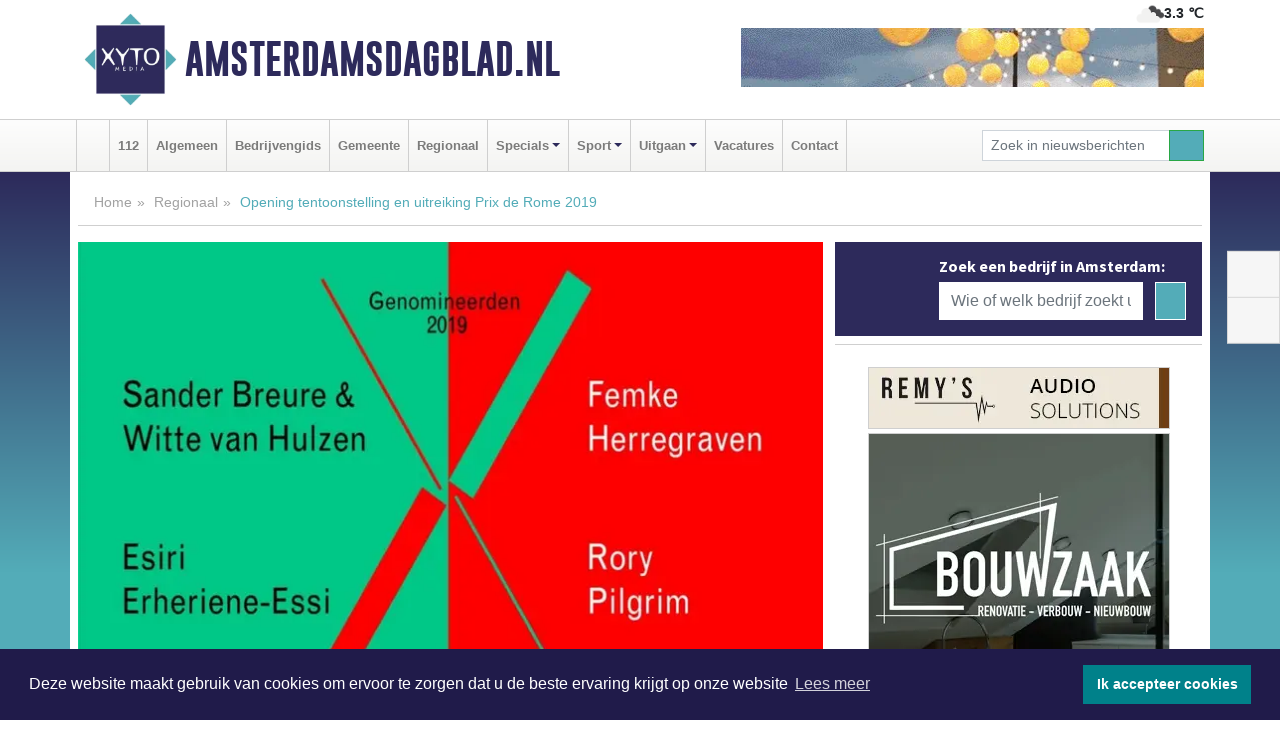

--- FILE ---
content_type: text/html; charset=UTF-8
request_url: https://www.amsterdamsdagblad.nl/regio/opening-tentoonstelling-en-uitreiking-prix-de-rome-2019
body_size: 10422
content:
<!DOCTYPE html><html
lang="nl"><head><meta
charset="utf-8"><meta
http-equiv="Content-Type" content="text/html; charset=UTF-8"><meta
name="description" content="Opening tentoonstelling en uitreiking Prix de Rome 2019. Lees dit nieuwsbericht op Amsterdamsdagblad.nl"><meta
name="author" content="Amsterdamsdagblad.nl"><link
rel="schema.DC" href="http://purl.org/dc/elements/1.1/"><link
rel="schema.DCTERMS" href="http://purl.org/dc/terms/"><link
rel="preload" as="font" type="font/woff" href="https://www.amsterdamsdagblad.nl/fonts/fontawesome/fa-brands-400.woff" crossorigin="anonymous"><link
rel="preload" as="font" type="font/woff2" href="https://www.amsterdamsdagblad.nl/fonts/fontawesome/fa-brands-400.woff2" crossorigin="anonymous"><link
rel="preload" as="font" type="font/woff" href="https://www.amsterdamsdagblad.nl/fonts/fontawesome/fa-regular-400.woff" crossorigin="anonymous"><link
rel="preload" as="font" type="font/woff2" href="https://www.amsterdamsdagblad.nl/fonts/fontawesome/fa-regular-400.woff2" crossorigin="anonymous"><link
rel="preload" as="font" type="font/woff" href="https://www.amsterdamsdagblad.nl/fonts/fontawesome/fa-solid-900.woff" crossorigin="anonymous"><link
rel="preload" as="font" type="font/woff2" href="https://www.amsterdamsdagblad.nl/fonts/fontawesome/fa-solid-900.woff2" crossorigin="anonymous"><link
rel="preload" as="font" type="font/woff2" href="https://www.amsterdamsdagblad.nl/fonts/sourcesanspro-regular-v21-latin.woff2" crossorigin="anonymous"><link
rel="preload" as="font" type="font/woff2" href="https://www.amsterdamsdagblad.nl/fonts/sourcesanspro-bold-v21-latin.woff2" crossorigin="anonymous"><link
rel="preload" as="font" type="font/woff2" href="https://www.amsterdamsdagblad.nl/fonts/gobold_bold-webfont.woff2" crossorigin="anonymous"><link
rel="shortcut icon" type="image/ico" href="https://www.amsterdamsdagblad.nl/favicon.ico?"><link
rel="icon" type="image/png" href="https://www.amsterdamsdagblad.nl/images/icons/favicon-16x16.png" sizes="16x16"><link
rel="icon" type="image/png" href="https://www.amsterdamsdagblad.nl/images/icons/favicon-32x32.png" sizes="32x32"><link
rel="icon" type="image/png" href="https://www.amsterdamsdagblad.nl/images/icons/favicon-96x96.png" sizes="96x96"><link
rel="manifest" href="https://www.amsterdamsdagblad.nl/manifest.json"><link
rel="icon" type="image/png" href="https://www.amsterdamsdagblad.nl/images/icons/android-icon-192x192.png" sizes="192x192"><link
rel="apple-touch-icon" href="https://www.amsterdamsdagblad.nl/images/icons/apple-icon-57x57.png" sizes="57x57"><link
rel="apple-touch-icon" href="https://www.amsterdamsdagblad.nl/images/icons/apple-icon-60x60.png" sizes="60x60"><link
rel="apple-touch-icon" href="https://www.amsterdamsdagblad.nl/images/icons/apple-icon-72x72.png" sizes="72x72"><link
rel="apple-touch-icon" href="https://www.amsterdamsdagblad.nl/images/icons/apple-icon-76x76.png" sizes="76x76"><link
rel="apple-touch-icon" href="https://www.amsterdamsdagblad.nl/images/icons/apple-icon-114x114.png" sizes="114x114"><link
rel="apple-touch-icon" href="https://www.amsterdamsdagblad.nl/images/icons/apple-icon-120x120.png" sizes="120x120"><link
rel="apple-touch-icon" href="https://www.amsterdamsdagblad.nl/images/icons/apple-icon-144x144.png" sizes="144x144"><link
rel="apple-touch-icon" href="https://www.amsterdamsdagblad.nl/images/icons/apple-icon-152x152.png" sizes="152x152"><link
rel="apple-touch-icon" href="https://www.amsterdamsdagblad.nl/images/icons/apple-icon-180x180.png" sizes="180x180"><link
rel="canonical" href="https://www.amsterdamsdagblad.nl/regio/opening-tentoonstelling-en-uitreiking-prix-de-rome-2019"><meta
http-equiv="X-UA-Compatible" content="IE=edge"><meta
name="viewport" content="width=device-width, initial-scale=1, shrink-to-fit=no"><meta
name="format-detection" content="telephone=no"><meta
name="dcterms.creator" content="copyright (c) 2026 - Xyto.nl"><meta
name="dcterms.format" content="text/html; charset=UTF-8"><meta
name="theme-color" content="#0d0854"><meta
name="msapplication-TileColor" content="#0d0854"><meta
name="msapplication-TileImage" content="https://www.amsterdamsdagblad.nl/images/icons/ms-icon-144x144.png"><meta
name="msapplication-square70x70logo" content="https://www.amsterdamsdagblad.nl/images/icons/ms-icon-70x70.png"><meta
name="msapplication-square150x150logo" content="https://www.amsterdamsdagblad.nl/images/icons/ms-icon-150x150.png"><meta
name="msapplication-wide310x150logo" content="https://www.amsterdamsdagblad.nl/images/icons/ms-icon-310x150.png"><meta
name="msapplication-square310x310logo" content="https://www.amsterdamsdagblad.nl/images/icons/ms-icon-310x310.png"><meta
property="fb:pages" content="1171886106188824"><meta
name="dcterms.title" content="Opening tentoonstelling en uitreiking Prix de Rome 2019"><meta
name="dcterms.subject" content="nieuws"><meta
name="dcterms.description" content="Opening tentoonstelling en uitreiking Prix de Rome 2019. Lees dit nieuwsbericht op Amsterdamsdagblad.nl"><meta
property="og:title" content="Opening tentoonstelling en uitreiking Prix de Rome 2019"><meta
property="og:type" content="article"><meta
property="og:image" content="https://www.amsterdamsdagblad.nl/image/25984_28903_375_375.webp"><meta
property="og:image:width" content="563"><meta
property="og:image:height" content="375"><meta
property="og:url" content="https://www.amsterdamsdagblad.nl/regio/opening-tentoonstelling-en-uitreiking-prix-de-rome-2019"><meta
property="og:site_name" content="https://www.amsterdamsdagblad.nl/"><meta
property="og:description" content="Opening tentoonstelling en uitreiking Prix de Rome 2019. Lees dit nieuwsbericht op Amsterdamsdagblad.nl"><link
rel="icon" type="image/x-icon" href="https://www.amsterdamsdagblad.nl/favicon.ico"><title>Opening tentoonstelling en uitreiking Prix de Rome 2019</title><base
href="https://www.amsterdamsdagblad.nl/"> <script>var rootURL='https://www.amsterdamsdagblad.nl/';</script><link
type="text/css" href="https://www.amsterdamsdagblad.nl/css/libsblue.min.css?1764842389" rel="stylesheet" media="screen"><script>window.addEventListener("load",function(){window.cookieconsent.initialise({"palette":{"popup":{"background":"#201B4A","text":"#FFFFFF"},"button":{"background":"#00818A"}},"theme":"block","position":"bottom","static":false,"content":{"message":"Deze website maakt gebruik van cookies om ervoor te zorgen dat u de beste ervaring krijgt op onze website","dismiss":"Ik accepteer cookies","link":"Lees meer","href":"https://www.amsterdamsdagblad.nl/page/cookienotice",}})});</script> <link
rel="preconnect" href="https://www.google-analytics.com/"> <script async="async" src="https://www.googletagmanager.com/gtag/js?id=UA-80663661-2"></script><script>window.dataLayer=window.dataLayer||[];function gtag(){dataLayer.push(arguments);}
gtag('js',new Date());gtag('config','UA-80663661-2');</script> </head><body> <script type="text/javascript">const applicationServerPublicKey='BLs_hkkuWMFw7CpCDSK0fIgyOg_zZtOWoiBDlTKPhq_Gl5W_yRW8hkjYK77B1uZxSygrI-39XtQ0s2trAmFI8jY';</script><script type="application/ld+json">{
			"@context":"https://schema.org",
			"@type":"WebSite",
			"@id":"#WebSite",
			"url":"https://www.amsterdamsdagblad.nl/",
			"inLanguage": "nl-nl",
			"publisher":{
				"@type":"Organization",
				"name":"Amsterdamsdagblad.nl",
				"email": "redactie@xyto.nl",
				"telephone": "072 8200 600",
				"url":"https://www.amsterdamsdagblad.nl/",
				"sameAs": ["https://www.facebook.com/amsterdamsdagblad/","https://www.youtube.com/channel/UCfuP4gg95eWxkYIfbFEm2yQ"],
				"logo":
				{
         			"@type":"ImageObject",
         			"width":"300",
         			"url":"https://www.amsterdamsdagblad.nl/images/design/xyto/logo.png",
         			"height":"300"
      			}
			},
			"potentialAction": 
			{
				"@type": "SearchAction",
				"target": "https://www.amsterdamsdagblad.nl/newssearch?searchtext={search_term_string}",
				"query-input": "required name=search_term_string"
			}
		}</script><div
class="container brandbar"><div
class="row"><div
class="col-12 col-md-9 col-lg-7"><div
class="row no-gutters"><div
class="col-2 col-md-2 logo"><picture><source
type="image/webp" srcset="https://www.amsterdamsdagblad.nl/images/design/xyto/logo.webp"></source><source
type="image/png" srcset="https://www.amsterdamsdagblad.nl/images/design/xyto/logo.png"></source><img
class="img-fluid" width="300" height="300" alt="logo" src="https://www.amsterdamsdagblad.nl/images/design/xyto/logo.png"></picture></div><div
class="col-8 col-md-10 my-auto"><span
class="domain"><a
href="https://www.amsterdamsdagblad.nl/">Amsterdamsdagblad.nl</a></span></div><div
class="col-2 my-auto navbar-light d-block d-md-none text-center"><button
class="navbar-toggler p-0 border-0" type="button" data-toggle="offcanvas" data-disableScrolling="false" aria-label="Toggle Navigation"><span
class="navbar-toggler-icon"></span></button></div></div></div><div
class="col-12 col-md-3 col-lg-5 d-none d-md-block">
<span
class="align-text-top float-right weather"><img
class="img-fluid" width="70" height="70" src="https://www.amsterdamsdagblad.nl/images/weather/04d.png" alt="Bewolkt"><strong>3.3 ℃</strong></span><div><a
href="https://www.amsterdamsdagblad.nl/out/13033" class="banner" style="--aspect-ratio:468/60; --max-width:468px" target="_blank" onclick="gtag('event', 'banner-click', {'eventCategory': 'Affiliate', 'eventLabel': 'candlebagplaza - 13033'});" rel="nofollow noopener"><picture><source
type="image/webp" data-srcset="https://www.amsterdamsdagblad.nl/banner/1fr83_13033.webp"></source><source
data-srcset="https://www.amsterdamsdagblad.nl/banner/1fr83_13033.gif" type="image/gif"></source><img
class="img-fluid lazyload" data-src="https://www.amsterdamsdagblad.nl/banner/1fr83_13033.gif" alt="candlebagplaza" width="468" height="60"></picture></a></div></div></div></div><nav
class="navbar navbar-expand-md navbar-light bg-light menubar sticky-top p-0"><div
class="container"><div
class="navbar-collapse offcanvas-collapse" id="menubarMain"><div
class="d-md-none border text-center p-2" id="a2hs"><div
class=""><p>Amsterdamsdagblad.nl als app?</p>
<button
type="button" class="btn btn-link" id="btn-a2hs-no">Nee, nu niet</button><button
type="button" class="btn btn-success" id="btn-a2hs-yes">Installeren</button></div></div><ul
class="nav navbar-nav mr-auto"><li
class="nav-item pl-1 pr-1"><a
class="nav-link" href="https://www.amsterdamsdagblad.nl/" title="Home"><i
class="fas fa-home" aria-hidden="true"></i></a></li><li
class="nav-item pl-1 pr-1"><a
class="nav-link" href="112">112</a></li><li
class="nav-item pl-1 pr-1"><a
class="nav-link" href="algemeen">Algemeen</a></li><li
class="nav-item pl-1 pr-1"><a
class="nav-link" href="bedrijvengids">Bedrijvengids</a></li><li
class="nav-item pl-1 pr-1"><a
class="nav-link" href="gemeente">Gemeente</a></li><li
class="nav-item pl-1 pr-1"><a
class="nav-link" href="regio">Regionaal</a></li><li
class="nav-item dropdown pl-1 pr-1">
<a
class="nav-link dropdown-toggle" href="#" id="navbarDropdown6" role="button" data-toggle="dropdown" aria-haspopup="true" aria-expanded="false">Specials</a><div
class="dropdown-menu p-0" aria-labelledby="navbarDropdown6">
<a
class="dropdown-item" href="specials"><strong>Specials</strong></a><div
class="dropdown-divider m-0"></div>
<a
class="dropdown-item" href="buitenleven">Buitenleven</a><div
class="dropdown-divider m-0"></div>
<a
class="dropdown-item" href="camperspecial">Campers</a><div
class="dropdown-divider m-0"></div>
<a
class="dropdown-item" href="feestdagen">Feestdagen</a><div
class="dropdown-divider m-0"></div>
<a
class="dropdown-item" href="goededoelen">Goede doelen</a><div
class="dropdown-divider m-0"></div>
<a
class="dropdown-item" href="trouwspecial">Trouwen</a><div
class="dropdown-divider m-0"></div>
<a
class="dropdown-item" href="uitvaartspecial">Uitvaart</a><div
class="dropdown-divider m-0"></div>
<a
class="dropdown-item" href="vakantie">Vakantie</a><div
class="dropdown-divider m-0"></div>
<a
class="dropdown-item" href="watersport">Watersport</a><div
class="dropdown-divider m-0"></div>
<a
class="dropdown-item" href="wonen">Wonen</a><div
class="dropdown-divider m-0"></div>
<a
class="dropdown-item" href="zorg-en-gezondheid">Zorg en gezondheid</a></div></li><li
class="nav-item dropdown pl-1 pr-1">
<a
class="nav-link dropdown-toggle" href="#" id="navbarDropdown7" role="button" data-toggle="dropdown" aria-haspopup="true" aria-expanded="false">Sport</a><div
class="dropdown-menu p-0" aria-labelledby="navbarDropdown7">
<a
class="dropdown-item" href="sport"><strong>Sport</strong></a><div
class="dropdown-divider m-0"></div>
<a
class="dropdown-item" href="amsterdamsche-football-club">Amsterdamsche Football Club</a></div></li><li
class="nav-item dropdown pl-1 pr-1">
<a
class="nav-link dropdown-toggle" href="#" id="navbarDropdown8" role="button" data-toggle="dropdown" aria-haspopup="true" aria-expanded="false">Uitgaan</a><div
class="dropdown-menu p-0" aria-labelledby="navbarDropdown8">
<a
class="dropdown-item" href="uitgaan"><strong>Uitgaan</strong></a><div
class="dropdown-divider m-0"></div>
<a
class="dropdown-item" href="dagje-weg">Dagje weg</a></div></li><li
class="nav-item pl-1 pr-1"><a
class="nav-link" href="vacatures">Vacatures</a></li><li
class="nav-item pl-1 pr-1"><a
class="nav-link" href="contact">Contact</a></li></ul><form
class="form-inline my-2 my-lg-0" role="search" action="https://www.amsterdamsdagblad.nl/newssearch"><div
class="input-group input-group-sm">
<input
id="searchtext" class="form-control" name="searchtext" type="text" aria-label="Zoek in nieuwsberichten" placeholder="Zoek in nieuwsberichten" required="required"><div
class="input-group-append"><button
class="btn btn-outline-success my-0" type="submit" aria-label="Zoeken"><span
class="far fa-search"></span></button></div></div></form></div></div></nav><div
class="container-fluid main"> <script type="application/ld+json">{
			   "@context":"https://schema.org",
			   "@type":"NewsArticle",
			   "author":{
			      "@type":"Person",
			      "name":"Redactie"
			   },
			   "description":"AMSTERDAM - Op 19 oktober opent voor publiek de Prix de Rome Beeldende Kunst 2019     in het Stedelijk Museum Amsterdam. De genomineerde kunstenaars Sander     Breure &#38; Witte van Hulzen, Esiri Erheriene-Essi, Femke Herregraven en     Rory Pilgrim hebben speciaal voor de Prix de Rome nieuw werk     [...]",
			   "datePublished":"2019-08-26T14:05:40+02:00",
			   "isAccessibleForFree":"true",
			   "mainEntityOfPage":{
			      "@type":"WebPage",
			      "name":"Opening tentoonstelling en uitreiking Prix de Rome 2019",
			      "description":"AMSTERDAM - Op 19 oktober opent voor publiek de Prix de Rome Beeldende Kunst 2019     in het Stedelijk Museum Amsterdam. De genomineerde kunstenaars Sander     Breure &#38; Witte van Hulzen, Esiri Erheriene-Essi, Femke Herregraven en     Rory Pilgrim hebben speciaal voor de Prix de Rome nieuw werk     [...]",
			      "@id":"https://www.amsterdamsdagblad.nl/regio/opening-tentoonstelling-en-uitreiking-prix-de-rome-2019",
			      "url":"https://www.amsterdamsdagblad.nl/regio/opening-tentoonstelling-en-uitreiking-prix-de-rome-2019"
			   },
			   "copyrightYear":"2019",
			   "publisher":{
			      "@type":"Organization",
			      "name":"Amsterdamsdagblad.nl",
			      "logo":{
			         "@type":"ImageObject",
			         "width":"300",
			         "url":"https://www.amsterdamsdagblad.nl/images/design/xyto/logo.png",
			         "height":"300"
			      }
			   },
			   "@id":"https://www.amsterdamsdagblad.nl/regio/opening-tentoonstelling-en-uitreiking-prix-de-rome-2019#Article",
			   "headline":"AMSTERDAM - Op 19 oktober opent voor publiek de Prix de Rome Beeldende Kunst 2019     in het [...]",
			   "image": "https://www.amsterdamsdagblad.nl/image/25984_28903_500_500.webp",
			   "articleSection":"Regionaal"
			}</script><div
class="container content p-0 pb-md-5 p-md-2"><div
class="row no-gutters-xs"><div
class="col-12"><ol
class="breadcrumb d-none d-md-block"><li><a
href="https://www.amsterdamsdagblad.nl/">Home</a></li><li><a
href="https://www.amsterdamsdagblad.nl/regio">Regionaal</a></li><li
class="active">Opening tentoonstelling en uitreiking Prix de Rome 2019</li></ol></div></div><div
class="row no-gutters-xs"><div
class="col-12 col-md-8"><div
class="card article border-0"><div
class="card-header p-0"><div
class="newsitemimages topimage"><a
class="d-block" style="--aspect-ratio: 3/2;" data-sources='[{"type": "image/webp","srcset": "https://www.amsterdamsdagblad.nl/image/25984_28903_1200_1200.webp"},{"type": "image/jpeg","srcset": "https://www.amsterdamsdagblad.nl/image/25984_28903_1200_1200.jpg"}]' href="https://www.amsterdamsdagblad.nl/image/25984_28903_1200_1200.webp"><picture><source
type="image/webp" srcset="https://www.amsterdamsdagblad.nl/image/25984_28903_250_250.webp 375w, https://www.amsterdamsdagblad.nl/image/25984_28903_375_375.webp 563w, https://www.amsterdamsdagblad.nl/image/25984_28903_500_500.webp 750w"></source><source
type="image/jpeg" srcset="https://www.amsterdamsdagblad.nl/image/25984_28903_250_250.jpg 375w, https://www.amsterdamsdagblad.nl/image/25984_28903_375_375.jpg 563w, https://www.amsterdamsdagblad.nl/image/25984_28903_500_500.jpg 750w"></source><img
src="image/25984_28903_500_500.webp" class="img-fluid" srcset="https://www.amsterdamsdagblad.nl/image/25984_28903_250_250.jpg 375w, https://www.amsterdamsdagblad.nl/image/25984_28903_375_375.jpg 563w, https://www.amsterdamsdagblad.nl/image/25984_28903_500_500.jpg 750w" sizes="(min-width: 1000px) 750px,  (min-width: 400px) 563px, 375px" alt="Opening tentoonstelling en uitreiking Prix de Rome 2019" width="750" height="500"></picture></a></div></div><div
class="card-body mt-3 p-2 p-md-1"><h1>Opening tentoonstelling en uitreiking Prix de Rome 2019</h1><div
class="d-flex justify-content-between article-information mb-3"><div>Door <strong>Redactie</strong> op Maandag 26 augustus 2019, 14:05 uur
<i
class="fas fa-tags" aria-hidden="true"></i> <a
href="tag/museum">museum</a>, <a
href="tag/kunstenaars">kunstenaars</a>, <a
href="tag/rome">rome</a>
<i
class="fas fa-folder" aria-hidden="true"></i> <a
href="regio">Regionaal</a></div><div
class="ml-3 text-right">
Bron: Stedelijk museum</div></div><div
class="article-text"><b>AMSTERDAM - Op 19 oktober opent voor publiek de Prix de Rome Beeldende Kunst 2019     in het Stedelijk Museum Amsterdam. De genomineerde kunstenaars Sander     Breure & Witte van Hulzen, Esiri Erheriene-Essi, Femke Herregraven en     Rory Pilgrim hebben speciaal voor de Prix de Rome nieuw werk     ontwikkeld. Twee weken later, op donderdag 31 oktober, zal minister Ingrid     van Engelshoven van Onderwijs, Cultuur en Wetenschap de prijswinnaar     bekendmaken.      </b><p><br
/>Sinds mei werken de kunstenaars aan de ontwikkeling van nieuw werk dat de     internationale jury zal beoordelen. De winnaar van de Prix de Rome     ontvangt een geldbedrag van 40.000 euro en mag een periode als     artist-in-residence aan de American Academy in Rome verblijven. De Prix     de Rome is in samenwerking met het Stedelijk ontwikkeld en tot en met     22 maart 2020 in het museum te zien. Vanuit het Stedelijk Museum is Claire     van Els (junior conservator) verantwoordelijk voor de inrichting van de     tentoonstelling. Naast de tentoonstelling organiseert het museum een     publieksprogramma.          Jan Willem Sieburgh, interim directeur Stedelijk Museum Amsterdam:     "Als het grootste museum voor moderne en hedendaagse kunst in     Nederland heeft het Stedelijk Museum aan de wieg gestaan van de carrières     van veel kunstenaars. Ook de Prix de Rome fungeert als een     springplank voor talent en onderstreept het belang van beeldende kunst.     Onderdak bieden aan de oudste prijs voor kunstenaars voelt voor ons daarom     als een vanzelfsprekende samenwerking."</p><p>De jury selecteerde de genomineerde kunstenaars uit een lijst van 108     kunstenaars die door scouts of derden werden voorgedragen of die zichzelf     hadden aangemeld. De jury heeft gekozen voor kunstenaars met een     uitgesproken artistieke praktijk en focus die met hun werk bijdragen aan     actuele en relevante debatten in de hedendaagse kunst. Ook de     verscheidenheid van artistieke benaderingen en thema’s speelde een rol bij     de selectie. Vanuit een eigen perspectief, praktijk en stijl houden de     kunstenaars zich bezig met urgente sociale, politieke en culturele     vraagstukken. De jury bestaat uit: Lonnie van Brummelen (beeldend     kunstenaar, winnaar Prix de Rome 2005), Amira Gad (curator     Serpentine Galleries, Londen), Peter Gorschlüter (directeur Museum     Folkwang, Essen), Frank Koolen (beeldend kunstenaar), Yasmijn Jarram     (curator GEM, Den Haag) en voorzitter zonder stemrecht Valentijn Byvanck     (directeur Marres, Huis voor Hedendaagse Cultuur, Maastricht).                                 <br
/></p></div><div
class="row no-gutters-xs"><div
class="col-12 col-md-12 mb-3"></div></div></div><div
class="d-block d-md-none"><div
class="container bannerrow pb-3"><div
class="row mx-auto"><div
class="col-12 col-md-6 mt-3"><a
href="https://www.amsterdamsdagblad.nl/out/14206" class="banner" style="--aspect-ratio:468/60; --max-width:468px" target="_blank" onclick="gtag('event', 'banner-click', {'eventCategory': 'Affiliate', 'eventLabel': 'reparatie-volendam - 14206'});" rel="nofollow noopener"><picture><source
type="image/webp" data-srcset="https://www.amsterdamsdagblad.nl/banner/1pbwq_14206.webp"></source><source
data-srcset="https://www.amsterdamsdagblad.nl/banner/1pbwq_14206.gif" type="image/gif"></source><img
class="img-fluid lazyload" data-src="https://www.amsterdamsdagblad.nl/banner/1pbwq_14206.gif" alt="reparatie-volendam" width="468" height="60"></picture></a></div></div></div></div><div
class="card-body mt-3 p-2 p-md-1 whatsapp"><div
class="row"><div
class="col-2 p-0 d-none d-md-block"><img
data-src="https://www.amsterdamsdagblad.nl/images/whatsapp.png" width="100" height="100" class="img-fluid float-left pt-md-4 pl-md-4 d-none d-md-block lazyload" alt="Whatsapp"></div><div
class="col-12 col-md-8 text-center p-1"><p>Heb je een leuke tip, foto of video die je met ons wilt delen?</p>
<span>APP ONS!</span><span> T.
<a
href="https://api.whatsapp.com/send?phone=31657471321">06 - 574 71 321</a></span></div><div
class="col-2 p-0 d-none d-md-block"><img
data-src="https://www.amsterdamsdagblad.nl/images/phone-in-hand.png" width="138" height="160" class="img-fluid lazyload" alt="telefoon in hand"></div></div></div><div
class="card-footer"><div
class="row no-gutters-xs sharemedia"><div
class="col-12 col-md-12 likebutton pb-3"><div
class="fb-like" data-layout="standard" data-action="like" data-size="large" data-share="false" data-show-faces="false" data-href="https://www.amsterdamsdagblad.nl/regio%2Fopening-tentoonstelling-en-uitreiking-prix-de-rome-2019"></div></div><div
class="col-12 col-md-4 mb-2"><a
class="btn btn-social btn-facebook w-100" href="javascript:shareWindow('https://www.facebook.com/sharer/sharer.php?u=https://www.amsterdamsdagblad.nl/regio%2Fopening-tentoonstelling-en-uitreiking-prix-de-rome-2019')"><span
class="fab fa-facebook-f"></span>Deel op Facebook</a></div><div
class="col-12 col-md-4 mb-2"><a
class="btn btn-social btn-twitter w-100" data-size="large" href="javascript:shareWindow('https://x.com/intent/tweet?text=Opening%20tentoonstelling%20en%20uitreiking%20Prix%20de%20Rome%202019&amp;url=https://www.amsterdamsdagblad.nl/regio%2Fopening-tentoonstelling-en-uitreiking-prix-de-rome-2019')"><span
class="fab fa-x-twitter"></span>Post op X</a></div><div
class="col-12 col-md-4 mb-2"><a
class="btn btn-social btn-google w-100" href="mailto:redactie@xyto.nl?subject=%5BTip%20de%20redactie%5D%20-%20Opening%20tentoonstelling%20en%20uitreiking%20Prix%20de%20Rome%202019&amp;body=https://www.amsterdamsdagblad.nl/regio%2Fopening-tentoonstelling-en-uitreiking-prix-de-rome-2019"><span
class="fas fa-envelope"></span>Tip de redactie</a></div></div></div></div><div
class="card border-0 p-0 mb-3 related"><div
class="card-header"><h4 class="mb-0">Verder in het nieuws:</h4></div><div
class="card-body p-0"><div
class="row no-gutters-xs"><div
class="col-12 col-md-6 article-related mt-3"><div
class="row no-gutters-xs h-100 mr-2"><div
class="col-4 p-2"><a
href="regio/enorme-betrokkenheid-bij-lot-veronicaschip" title=""><picture><source
type="image/webp" data-srcset="https://www.amsterdamsdagblad.nl/image/25669_28276_175_175.webp"></source><source
type="image/jpeg" data-srcset="https://www.amsterdamsdagblad.nl/image/25669_28276_175_175.jpg"></source><img
class="img-fluid lazyload" data-src="https://www.amsterdamsdagblad.nl/image/25669_28276_175_175.jpg" alt="Enorme betrokkenheid bij lot Veronicaschip!" width="263" height="175"></picture></a></div><div
class="col-8 p-2"><h5 class="mt-0"><a
href="regio/enorme-betrokkenheid-bij-lot-veronicaschip" title="">Enorme betrokkenheid bij lot Veronicaschip!</a></h5></div></div></div><div
class="col-12 col-md-6 article-related mt-3"><div
class="row no-gutters-xs h-100 mr-2"><div
class="col-4 p-2"><a
href="regio/hermitage-amsterdam-verwacht-vijf-miljoenste-bezoeker-op-15-augustus" title=""><picture><source
type="image/webp" data-srcset="https://www.amsterdamsdagblad.nl/image/25567_28069_175_175.webp"></source><source
type="image/jpeg" data-srcset="https://www.amsterdamsdagblad.nl/image/25567_28069_175_175.jpg"></source><img
class="img-fluid lazyload" data-src="https://www.amsterdamsdagblad.nl/image/25567_28069_175_175.jpg" alt="Hermitage Amsterdam verwacht vijf miljoenste bezoeker op 15 augustus" width="263" height="175"></picture></a></div><div
class="col-8 p-2"><h5 class="mt-0"><a
href="regio/hermitage-amsterdam-verwacht-vijf-miljoenste-bezoeker-op-15-augustus" title="">Hermitage Amsterdam verwacht vijf miljoenste bezoeker op 15 augustus</a></h5></div></div></div><div
class="col-12 col-md-6 article-related mt-3"><div
class="row no-gutters-xs h-100 mr-2"><div
class="col-4 p-2"><a
href="regio/a693-kunstenaars-openen-eigen-tentoonstelling-in-het-rijksmuseum" title=""><picture><source
type="image/webp" data-srcset="https://www.amsterdamsdagblad.nl/image/25108_27172_175_175.webp"></source><source
type="image/jpeg" data-srcset="https://www.amsterdamsdagblad.nl/image/25108_27172_175_175.jpg"></source><img
class="img-fluid lazyload" data-src="https://www.amsterdamsdagblad.nl/image/25108_27172_175_175.jpg" alt="693 kunstenaars openen eigen tentoonstelling in het Rijksmuseum" width="263" height="175"></picture></a></div><div
class="col-8 p-2"><h5 class="mt-0"><a
href="regio/a693-kunstenaars-openen-eigen-tentoonstelling-in-het-rijksmuseum" title="">693 kunstenaars openen eigen tentoonstelling in het Rijksmuseum</a></h5></div></div></div></div></div></div></div><div
class="col-12 col-md-4 companysidebar"><div
class="media companysearch p-3">
<i
class="fas fa-map-marker-alt fa-4x align-middle mr-3 align-self-center d-none d-md-block" style="vertical-align: middle;"></i><div
class="media-body align-self-center"><div
class="card"><div
class="card-title d-none d-md-block"><h3>Zoek een bedrijf in Amsterdam:</h3></div><div
class="card-body w-100"><form
method="get" action="https://www.amsterdamsdagblad.nl/bedrijvengids"><div
class="row"><div
class="col-10"><input
type="text" name="what" value="" class="form-control border-0" placeholder="Wie of welk bedrijf zoekt u?" aria-label="Wie of welk bedrijf zoekt u?"></div><div
class="col-2"><button
type="submit" value="Zoeken" aria-label="Zoeken" class="btn btn-primary"><i
class="fas fa-caret-right"></i></button></div></div></form></div></div></div></div><div
class="banners mt-2"><div
class="row no-gutters-xs"><div
class="col-12"><div
class="card"><div
class="card-body"><div
id="carousel-banners-ams_newspage" class="carousel slide" data-ride="carousel" data-interval="8000"><div
class="carousel-inner"><div
class="carousel-item active"><div
class="row"><div
class="col-12 text-center"><a
href="https://www.amsterdamsdagblad.nl/out/14213" class="banner" style="--aspect-ratio:300/60; --max-width:300px" target="_blank" onclick="gtag('event', 'banner-click', {'eventCategory': 'Affiliate', 'eventLabel': 'remys-audio-solutions - 14213'});" rel="nofollow noopener"><picture><source
type="image/webp" data-srcset="https://www.amsterdamsdagblad.nl/banner/1mvhd_14213.webp"></source><source
data-srcset="https://www.amsterdamsdagblad.nl/banner/1mvhd_14213.gif" type="image/gif"></source><img
class="img-fluid lazyload" data-src="https://www.amsterdamsdagblad.nl/banner/1mvhd_14213.gif" alt="remys-audio-solutions" width="300" height="60"></picture></a></div><div
class="col-12 text-center"><a
href="https://www.amsterdamsdagblad.nl/out/14196" class="banner" style="--aspect-ratio:300/300; --max-width:300px" target="_blank" onclick="gtag('event', 'banner-click', {'eventCategory': 'Affiliate', 'eventLabel': 'bouwzaak-bv - 14196'});" rel="nofollow noopener"><picture><source
type="image/webp" data-srcset="https://www.amsterdamsdagblad.nl/banner/1mvgj_14196.webp"></source><source
data-srcset="https://www.amsterdamsdagblad.nl/banner/1mvgj_14196.gif" type="image/gif"></source><img
class="img-fluid lazyload" data-src="https://www.amsterdamsdagblad.nl/banner/1mvgj_14196.gif" alt="bouwzaak-bv" width="300" height="300"></picture></a></div><div
class="col-12 text-center"><a
href="https://www.amsterdamsdagblad.nl/out/13768" class="banner" style="--aspect-ratio:300/60; --max-width:300px" target="_blank" onclick="gtag('event', 'banner-click', {'eventCategory': 'Affiliate', 'eventLabel': 'studio-dreams-come-true - 13768'});" rel="nofollow noopener"><picture><source
type="image/webp" data-srcset="https://www.amsterdamsdagblad.nl/banner/1pt4y_13768.webp"></source><source
data-srcset="https://www.amsterdamsdagblad.nl/banner/1pt4y_13768.gif" type="image/gif"></source><img
class="img-fluid lazyload" data-src="https://www.amsterdamsdagblad.nl/banner/1pt4y_13768.gif" alt="studio-dreams-come-true" width="300" height="60"></picture></a></div><div
class="col-12 text-center"><a
href="https://www.amsterdamsdagblad.nl/out/13901" class="banner" style="--aspect-ratio:300/60; --max-width:300px" target="_blank" onclick="gtag('event', 'banner-click', {'eventCategory': 'Affiliate', 'eventLabel': 'van-rems-automaterialen-vof - 13901'});" rel="nofollow noopener"><picture><source
type="image/webp" data-srcset="https://www.amsterdamsdagblad.nl/banner/1pahu_13901.webp"></source><source
data-srcset="https://www.amsterdamsdagblad.nl/banner/1pahu_13901.gif" type="image/gif"></source><img
class="img-fluid lazyload" data-src="https://www.amsterdamsdagblad.nl/banner/1pahu_13901.gif" alt="van-rems-automaterialen-vof" width="300" height="60"></picture></a></div><div
class="col-12 text-center"><a
href="https://www.amsterdamsdagblad.nl/out/14232" class="banner" style="--aspect-ratio:300/300; --max-width:300px" target="_blank" onclick="gtag('event', 'banner-click', {'eventCategory': 'Affiliate', 'eventLabel': 'ppi-nh - 14232'});" rel="nofollow noopener"><picture><source
type="image/webp" data-srcset="https://www.amsterdamsdagblad.nl/banner/1mot7_14232.webp"></source><source
data-srcset="https://www.amsterdamsdagblad.nl/banner/1mot7_14232.gif" type="image/gif"></source><img
class="img-fluid lazyload" data-src="https://www.amsterdamsdagblad.nl/banner/1mot7_14232.gif" alt="ppi-nh" width="300" height="300"></picture></a></div><div
class="col-12 text-center"><a
href="https://www.amsterdamsdagblad.nl/out/14164" class="banner" style="--aspect-ratio:300/300; --max-width:300px" target="_blank" onclick="gtag('event', 'banner-click', {'eventCategory': 'Affiliate', 'eventLabel': 'galerie-sarough - 14164'});" rel="nofollow noopener"><picture><source
type="image/webp" data-srcset="https://www.amsterdamsdagblad.nl/banner/1mvgu_14164.webp"></source><source
data-srcset="https://www.amsterdamsdagblad.nl/banner/1mvgu_14164.gif" type="image/gif"></source><img
class="img-fluid lazyload" data-src="https://www.amsterdamsdagblad.nl/banner/1mvgu_14164.gif" alt="galerie-sarough" width="300" height="300"></picture></a></div><div
class="col-12 text-center"><a
href="https://www.amsterdamsdagblad.nl/out/14065" class="banner" style="--aspect-ratio:300/300; --max-width:300px" target="_blank" onclick="gtag('event', 'banner-click', {'eventCategory': 'Affiliate', 'eventLabel': 'erfrechtplanning-bv - 14065'});" rel="nofollow noopener"><picture><source
type="image/webp" data-srcset="https://www.amsterdamsdagblad.nl/banner/1mac7_14065.webp"></source><source
data-srcset="https://www.amsterdamsdagblad.nl/banner/1mac7_14065.gif" type="image/gif"></source><img
class="img-fluid lazyload" data-src="https://www.amsterdamsdagblad.nl/banner/1mac7_14065.gif" alt="erfrechtplanning-bv" width="300" height="300"></picture></a></div><div
class="col-12 text-center"><a
href="https://www.amsterdamsdagblad.nl/out/14258" class="banner" style="--aspect-ratio:300/60; --max-width:300px" target="_blank" onclick="gtag('event', 'banner-click', {'eventCategory': 'Affiliate', 'eventLabel': 'zzpaint-schilderwerken - 14258'});" rel="nofollow noopener"><picture><source
type="image/webp" data-srcset="https://www.amsterdamsdagblad.nl/banner/1pn6u_14258.webp"></source><source
data-srcset="https://www.amsterdamsdagblad.nl/banner/1pn6u_14258.gif" type="image/gif"></source><img
class="img-fluid lazyload" data-src="https://www.amsterdamsdagblad.nl/banner/1pn6u_14258.gif" alt="zzpaint-schilderwerken" width="300" height="60"></picture></a></div><div
class="col-12 text-center"><a
href="https://www.amsterdamsdagblad.nl/out/14193" class="banner" style="--aspect-ratio:300/300; --max-width:300px" target="_blank" onclick="gtag('event', 'banner-click', {'eventCategory': 'Affiliate', 'eventLabel': 'extremos-dance-bv - 14193'});" rel="nofollow noopener"><picture><source
type="image/webp" data-srcset="https://www.amsterdamsdagblad.nl/banner/1mtmm_14193.webp"></source><source
data-srcset="https://www.amsterdamsdagblad.nl/banner/1mtmm_14193.gif" type="image/gif"></source><img
class="img-fluid lazyload" data-src="https://www.amsterdamsdagblad.nl/banner/1mtmm_14193.gif" alt="extremos-dance-bv" width="300" height="300"></picture></a></div><div
class="col-12 text-center"><a
href="https://www.amsterdamsdagblad.nl/out/14143" class="banner" style="--aspect-ratio:300/300; --max-width:300px" target="_blank" onclick="gtag('event', 'banner-click', {'eventCategory': 'Affiliate', 'eventLabel': 'bouwbedrijf-dg-holdorp - 14143'});" rel="nofollow noopener"><picture><source
type="image/webp" data-srcset="https://www.amsterdamsdagblad.nl/banner/1mn7b_14143.webp"></source><source
data-srcset="https://www.amsterdamsdagblad.nl/banner/1mn7b_14143.gif" type="image/gif"></source><img
class="img-fluid lazyload" data-src="https://www.amsterdamsdagblad.nl/banner/1mn7b_14143.gif" alt="bouwbedrijf-dg-holdorp" width="300" height="300"></picture></a></div><div
class="col-12 text-center"><a
href="https://www.amsterdamsdagblad.nl/out/13380" class="banner" style="--aspect-ratio:300/60; --max-width:300px" target="_blank" onclick="gtag('event', 'banner-click', {'eventCategory': 'Affiliate', 'eventLabel': 'slagerij-waterland - 13380'});" rel="nofollow noopener"><picture><source
type="image/webp" data-srcset="https://www.amsterdamsdagblad.nl/banner/1mahf_13380.webp"></source><source
data-srcset="https://www.amsterdamsdagblad.nl/banner/1mahf_13380.gif" type="image/gif"></source><img
class="img-fluid lazyload" data-src="https://www.amsterdamsdagblad.nl/banner/1mahf_13380.gif" alt="slagerij-waterland" width="300" height="60"></picture></a></div><div
class="col-12 text-center"><a
href="https://www.amsterdamsdagblad.nl/out/14059" class="banner" style="--aspect-ratio:300/300; --max-width:300px" target="_blank" onclick="gtag('event', 'banner-click', {'eventCategory': 'Affiliate', 'eventLabel': 'molenaar-badkamers-katwijk-bv - 14059'});" rel="nofollow noopener"><picture><source
type="image/webp" data-srcset="https://www.amsterdamsdagblad.nl/banner/1mv6d_14059.webp"></source><source
data-srcset="https://www.amsterdamsdagblad.nl/banner/1mv6d_14059.gif" type="image/gif"></source><img
class="img-fluid lazyload" data-src="https://www.amsterdamsdagblad.nl/banner/1mv6d_14059.gif" alt="molenaar-badkamers-katwijk-bv" width="300" height="300"></picture></a></div><div
class="col-12 text-center"><a
href="https://www.amsterdamsdagblad.nl/out/14156" class="banner" style="--aspect-ratio:300/300; --max-width:300px" target="_blank" onclick="gtag('event', 'banner-click', {'eventCategory': 'Affiliate', 'eventLabel': 'victoria-garage-goudsblom-bv - 14156'});" rel="nofollow noopener"><picture><source
type="image/webp" data-srcset="https://www.amsterdamsdagblad.nl/banner/1fjgb_14156.webp"></source><source
data-srcset="https://www.amsterdamsdagblad.nl/banner/1fjgb_14156.gif" type="image/gif"></source><img
class="img-fluid lazyload" data-src="https://www.amsterdamsdagblad.nl/banner/1fjgb_14156.gif" alt="victoria-garage-goudsblom-bv" width="300" height="300"></picture></a></div><div
class="col-12 text-center"><a
href="https://www.amsterdamsdagblad.nl/out/13946" class="banner" style="--aspect-ratio:300/300; --max-width:300px" target="_blank" onclick="gtag('event', 'banner-click', {'eventCategory': 'Affiliate', 'eventLabel': 'van-zetten-trade - 13946'});" rel="nofollow noopener"><picture><source
type="image/webp" data-srcset="https://www.amsterdamsdagblad.nl/banner/1maed_13946.webp"></source><source
data-srcset="https://www.amsterdamsdagblad.nl/banner/1maed_13946.gif" type="image/gif"></source><img
class="img-fluid lazyload" data-src="https://www.amsterdamsdagblad.nl/banner/1maed_13946.gif" alt="van-zetten-trade" width="300" height="300"></picture></a></div><div
class="col-12 text-center"><a
href="https://www.amsterdamsdagblad.nl/out/14222" class="banner" style="--aspect-ratio:300/60; --max-width:300px" target="_blank" onclick="gtag('event', 'banner-click', {'eventCategory': 'Affiliate', 'eventLabel': 'organisatie-buro-mikki - 14222'});" rel="nofollow noopener"><picture><source
type="image/webp" data-srcset="https://www.amsterdamsdagblad.nl/banner/1pthm_14222.webp"></source><source
data-srcset="https://www.amsterdamsdagblad.nl/banner/1pthm_14222.gif" type="image/gif"></source><img
class="img-fluid lazyload" data-src="https://www.amsterdamsdagblad.nl/banner/1pthm_14222.gif" alt="organisatie-buro-mikki" width="300" height="60"></picture></a></div></div></div><div
class="carousel-item"><div
class="row"><div
class="col-12 text-center"><a
href="https://www.amsterdamsdagblad.nl/out/14159" class="banner" style="--aspect-ratio:300/300; --max-width:300px" target="_blank" onclick="gtag('event', 'banner-click', {'eventCategory': 'Affiliate', 'eventLabel': 'medische-kliniek-velsen - 14159'});" rel="nofollow noopener"><picture><source
type="image/webp" data-srcset="https://www.amsterdamsdagblad.nl/banner/1mv5y_14159.webp"></source><source
data-srcset="https://www.amsterdamsdagblad.nl/banner/1mv5y_14159.gif" type="image/gif"></source><img
class="img-fluid lazyload" data-src="https://www.amsterdamsdagblad.nl/banner/1mv5y_14159.gif" alt="medische-kliniek-velsen" width="300" height="300"></picture></a></div><div
class="col-12 text-center"><a
href="https://www.amsterdamsdagblad.nl/out/13970" class="banner" style="--aspect-ratio:300/300; --max-width:300px" target="_blank" onclick="gtag('event', 'banner-click', {'eventCategory': 'Affiliate', 'eventLabel': 'eigen-weg-doel-bewust - 13970'});" rel="nofollow noopener"><picture><source
type="image/webp" data-srcset="https://www.amsterdamsdagblad.nl/banner/1mn4f_13970.webp"></source><source
data-srcset="https://www.amsterdamsdagblad.nl/banner/1mn4f_13970.gif" type="image/gif"></source><img
class="img-fluid lazyload" data-src="https://www.amsterdamsdagblad.nl/banner/1mn4f_13970.gif" alt="eigen-weg-doel-bewust" width="300" height="300"></picture></a></div><div
class="col-12 text-center"><a
href="https://www.amsterdamsdagblad.nl/out/14155" class="banner" style="--aspect-ratio:300/300; --max-width:300px" target="_blank" onclick="gtag('event', 'banner-click', {'eventCategory': 'Affiliate', 'eventLabel': 'velder - 14155'});" rel="nofollow noopener"><picture><source
type="image/webp" data-srcset="https://www.amsterdamsdagblad.nl/banner/1manf_14155.webp"></source><source
data-srcset="https://www.amsterdamsdagblad.nl/banner/1manf_14155.webp" type="image/webp"></source><img
class="img-fluid lazyload" data-src="https://www.amsterdamsdagblad.nl/banner/1manf_14155.webp" alt="velder" width="300" height="300"></picture></a></div><div
class="col-12 text-center"><a
href="https://www.amsterdamsdagblad.nl/out/13706" class="banner" style="--aspect-ratio:300/60; --max-width:300px" target="_blank" onclick="gtag('event', 'banner-click', {'eventCategory': 'Affiliate', 'eventLabel': 'candlebagplaza - 13706'});" rel="nofollow noopener"><picture><source
type="image/webp" data-srcset="https://www.amsterdamsdagblad.nl/banner/1fr83_13706.webp"></source><source
data-srcset="https://www.amsterdamsdagblad.nl/banner/1fr83_13706.gif" type="image/gif"></source><img
class="img-fluid lazyload" data-src="https://www.amsterdamsdagblad.nl/banner/1fr83_13706.gif" alt="candlebagplaza" width="300" height="60"></picture></a></div><div
class="col-12 text-center"><a
href="https://www.amsterdamsdagblad.nl/out/14251" class="banner" style="--aspect-ratio:300/60; --max-width:300px" target="_blank" onclick="gtag('event', 'banner-click', {'eventCategory': 'Affiliate', 'eventLabel': 'john-van-es-autos - 14251'});" rel="nofollow noopener"><picture><source
type="image/webp" data-srcset="https://www.amsterdamsdagblad.nl/banner/1fqu9_14251.webp"></source><source
data-srcset="https://www.amsterdamsdagblad.nl/banner/1fqu9_14251.gif" type="image/gif"></source><img
class="img-fluid lazyload" data-src="https://www.amsterdamsdagblad.nl/banner/1fqu9_14251.gif" alt="john-van-es-autos" width="300" height="60"></picture></a></div><div
class="col-12 text-center"><a
href="https://www.amsterdamsdagblad.nl/out/14165" class="banner" style="--aspect-ratio:300/300; --max-width:300px" target="_blank" onclick="gtag('event', 'banner-click', {'eventCategory': 'Affiliate', 'eventLabel': 'dali-woningstoffering - 14165'});" rel="nofollow noopener"><picture><source
type="image/webp" data-srcset="https://www.amsterdamsdagblad.nl/banner/1fk2b_14165.webp"></source><source
data-srcset="https://www.amsterdamsdagblad.nl/banner/1fk2b_14165.gif" type="image/gif"></source><img
class="img-fluid lazyload" data-src="https://www.amsterdamsdagblad.nl/banner/1fk2b_14165.gif" alt="dali-woningstoffering" width="300" height="300"></picture></a></div><div
class="col-12 text-center"><a
href="https://www.amsterdamsdagblad.nl/out/14012" class="banner" style="--aspect-ratio:300/300; --max-width:300px" target="_blank" onclick="gtag('event', 'banner-click', {'eventCategory': 'Affiliate', 'eventLabel': 'vleeschmeester-ijburg - 14012'});" rel="nofollow noopener"><picture><source
type="image/webp" data-srcset="https://www.amsterdamsdagblad.nl/banner/1mv7d_14012.webp"></source><source
data-srcset="https://www.amsterdamsdagblad.nl/banner/1mv7d_14012.jpg" type="image/jpeg"></source><img
class="img-fluid lazyload" data-src="https://www.amsterdamsdagblad.nl/banner/1mv7d_14012.jpg" alt="vleeschmeester-ijburg" width="300" height="300"></picture></a></div></div></div></div></div></div></div></div></div></div><div
class="card border-0 pb-3"><div
class="card-body p-0"><a
href="https://www.amsterdamsdagblad.nl/contact" class="d-block" style="--aspect-ratio: 368/212;"><picture><source
type="image/webp" data-srcset="https://www.amsterdamsdagblad.nl/images/xyto-advertentie.webp"></source><source
type="image/jpeg" data-srcset="https://www.amsterdamsdagblad.nl/images/xyto-advertentie.jpg"></source><img
data-src="https://www.amsterdamsdagblad.nl/images/xyto-advertentie.jpg" width="368" height="212" class="img-fluid lazyload" alt="XYTO advertentie"></picture></a></div></div><div
class="card topviewed pt-0"><div
class="card-header"><h5 class="card-title mb-0">
<i
class="far fa-newspaper" aria-hidden="true"></i>
Meest gelezen</h5></div><div
class="card-body"><div
class="row no-gutters-xs m-0"><div
class="col-4 p-1"><a
href="regio/gratis-lezing-over-het-testament-en-levenstestament-in-ouderkerk-aan-de-amstel" title="Gratis lezing over het testament en levenstestament in Ouderkerk aan de Amstel" class="d-block" style="--aspect-ratio: 3/2;"><picture><source
type="image/webp" data-srcset="https://www.amsterdamsdagblad.nl/image/58936_112708_175_175.webp"></source><source
type="image/jpeg" data-srcset="https://www.amsterdamsdagblad.nl/image/58936_112708_175_175.jpg"></source><img
class="mr-3 img-fluid border lazyload" alt="Gratis lezing over het testament en levenstestament in Ouderkerk aan de Amstel" data-src="https://www.amsterdamsdagblad.nl/image/58936_112708_175_175.jpg" width="263" height="175"></picture></a></div><div
class="col-8 p-1"><a
href="regio/gratis-lezing-over-het-testament-en-levenstestament-in-ouderkerk-aan-de-amstel" title="Gratis lezing over het testament en levenstestament in Ouderkerk aan de Amstel">Gratis lezing over het testament en levenstestament in Ouderkerk aan de Amstel</a></div></div><div
class="row no-gutters-xs m-0"><div
class="col-4 p-1"><a
href="regio/uber-en-schipholtaxi-slaan-handen-ineen-voor-slimmer-vervoer-van-en-naar-schiphol" title="Uber en SchipholTaxi slaan handen ineen voor slimmer vervoer van en naar Schiphol" class="d-block" style="--aspect-ratio: 3/2;"><picture><source
type="image/webp" data-srcset="https://www.amsterdamsdagblad.nl/image/60689_115363_175_175.webp"></source><source
type="image/jpeg" data-srcset="https://www.amsterdamsdagblad.nl/image/60689_115363_175_175.jpg"></source><img
class="mr-3 img-fluid border lazyload" alt="Uber en SchipholTaxi slaan handen ineen voor slimmer vervoer van en naar Schiphol" data-src="https://www.amsterdamsdagblad.nl/image/60689_115363_175_175.jpg" width="263" height="175"></picture></a></div><div
class="col-8 p-1"><a
href="regio/uber-en-schipholtaxi-slaan-handen-ineen-voor-slimmer-vervoer-van-en-naar-schiphol" title="Uber en SchipholTaxi slaan handen ineen voor slimmer vervoer van en naar Schiphol">Uber en SchipholTaxi slaan handen ineen voor slimmer vervoer van en naar Schiphol</a></div></div><div
class="row no-gutters-xs m-0"><div
class="col-4 p-1"><a
href="112/verdachte-aangehouden-na-overval-op-juwelier" title="Verdachte aangehouden na overval op juwelier" class="d-block" style="--aspect-ratio: 3/2;"><picture><source
type="image/webp" data-srcset="https://www.amsterdamsdagblad.nl/image/60650_115311_175_175.webp"></source><source
type="image/jpeg" data-srcset="https://www.amsterdamsdagblad.nl/image/60650_115311_175_175.jpg"></source><img
class="mr-3 img-fluid border lazyload" alt="Verdachte aangehouden na overval op juwelier" data-src="https://www.amsterdamsdagblad.nl/image/60650_115311_175_175.jpg" width="263" height="175"></picture></a></div><div
class="col-8 p-1"><a
href="112/verdachte-aangehouden-na-overval-op-juwelier" title="Verdachte aangehouden na overval op juwelier">Verdachte aangehouden na overval op juwelier</a></div></div><div
class="row no-gutters-xs m-0"><div
class="col-4 p-1"><a
href="sport/ajax-verrast-villarreal-met-zwaarbevochten-overwinning" title="Ajax verrast Villarreal met zwaarbevochten overwinning" class="d-block" style="--aspect-ratio: 3/2;"><picture><source
type="image/webp" data-srcset="https://www.amsterdamsdagblad.nl/image/60673_115344_175_175.webp"></source><source
type="image/jpeg" data-srcset="https://www.amsterdamsdagblad.nl/image/60673_115344_175_175.jpg"></source><img
class="mr-3 img-fluid border lazyload" alt="Ajax verrast Villarreal met zwaarbevochten overwinning" data-src="https://www.amsterdamsdagblad.nl/image/60673_115344_175_175.jpg" width="263" height="175"></picture></a></div><div
class="col-8 p-1"><a
href="sport/ajax-verrast-villarreal-met-zwaarbevochten-overwinning" title="Ajax verrast Villarreal met zwaarbevochten overwinning">Ajax verrast Villarreal met zwaarbevochten overwinning</a></div></div><div
class="row no-gutters-xs m-0"><div
class="col-4 p-1"><a
href="regio/gedenksteen-na-40-jaar-voor-gedode-agent" title="Gedenksteen na 40 jaar voor gedode agent…" class="d-block" style="--aspect-ratio: 3/2;"><picture><source
type="image/webp" data-srcset="https://www.amsterdamsdagblad.nl/image/60662_115332_175_175.webp"></source><source
type="image/jpeg" data-srcset="https://www.amsterdamsdagblad.nl/image/60662_115332_175_175.jpg"></source><img
class="mr-3 img-fluid border lazyload" alt="Gedenksteen na 40 jaar voor gedode agent…" data-src="https://www.amsterdamsdagblad.nl/image/60662_115332_175_175.jpg" width="263" height="175"></picture></a></div><div
class="col-8 p-1"><a
href="regio/gedenksteen-na-40-jaar-voor-gedode-agent" title="Gedenksteen na 40 jaar voor gedode agent…">Gedenksteen na 40 jaar voor gedode agent…</a></div></div><div
class="row no-gutters-xs m-0"><div
class="col-4 p-1"><a
href="112/man-beroofd-met-vuurwapen-van-exclusief-horloge-aan-lakenhalstraat" title="Man beroofd met vuurwapen van exclusief horloge aan Lakenhalstraat" class="d-block" style="--aspect-ratio: 3/2;"><picture><source
type="image/webp" data-srcset="https://www.amsterdamsdagblad.nl/image/60638_115294_175_175.webp"></source><source
type="image/jpeg" data-srcset="https://www.amsterdamsdagblad.nl/image/60638_115294_175_175.jpg"></source><img
class="mr-3 img-fluid border lazyload" alt="Man beroofd met vuurwapen van exclusief horloge aan Lakenhalstraat" data-src="https://www.amsterdamsdagblad.nl/image/60638_115294_175_175.jpg" width="263" height="175"></picture></a></div><div
class="col-8 p-1"><a
href="112/man-beroofd-met-vuurwapen-van-exclusief-horloge-aan-lakenhalstraat" title="Man beroofd met vuurwapen van exclusief horloge aan Lakenhalstraat">Man beroofd met vuurwapen van exclusief horloge aan Lakenhalstraat</a></div></div><div
class="row no-gutters-xs m-0"><div
class="col-4 p-1"><a
href="sport/ziggo-verrast-ajax-fans-met-54000-sjaals-bij-eerste-thuiswedstrijd-van-dit-jaar" title="Ziggo verrast Ajax-fans met 54.000 sjaals bij eerste thuiswedstrijd van dit jaar" class="d-block" style="--aspect-ratio: 3/2;"><picture><source
type="image/webp" data-srcset="https://www.amsterdamsdagblad.nl/image/60640_115296_175_175.webp"></source><source
type="image/jpeg" data-srcset="https://www.amsterdamsdagblad.nl/image/60640_115296_175_175.jpg"></source><img
class="mr-3 img-fluid border lazyload" alt="Ziggo verrast Ajax-fans met 54.000 sjaals bij eerste thuiswedstrijd van dit jaar" data-src="https://www.amsterdamsdagblad.nl/image/60640_115296_175_175.jpg" width="263" height="175"></picture></a></div><div
class="col-8 p-1"><a
href="sport/ziggo-verrast-ajax-fans-met-54000-sjaals-bij-eerste-thuiswedstrijd-van-dit-jaar" title="Ziggo verrast Ajax-fans met 54.000 sjaals bij eerste thuiswedstrijd van dit jaar">Ziggo verrast Ajax-fans met 54.000 sjaals bij eerste thuiswedstrijd van dit jaar</a></div></div><div
class="row no-gutters-xs m-0"><div
class="col-4 p-1"><a
href="gemeente/opkoopbescherming-goedkope-en-middeldure-koopwoningen-werkt-in-amsterdam" title="Opkoopbescherming goedkope en middeldure  koopwoningen werkt in Amsterdam" class="d-block" style="--aspect-ratio: 3/2;"><picture><source
type="image/webp" data-srcset="https://www.amsterdamsdagblad.nl/image/60641_115297_175_175.webp"></source><source
type="image/jpeg" data-srcset="https://www.amsterdamsdagblad.nl/image/60641_115297_175_175.jpg"></source><img
class="mr-3 img-fluid border lazyload" alt="Opkoopbescherming goedkope en middeldure  koopwoningen werkt in Amsterdam" data-src="https://www.amsterdamsdagblad.nl/image/60641_115297_175_175.jpg" width="263" height="175"></picture></a></div><div
class="col-8 p-1"><a
href="gemeente/opkoopbescherming-goedkope-en-middeldure-koopwoningen-werkt-in-amsterdam" title="Opkoopbescherming goedkope en middeldure  koopwoningen werkt in Amsterdam">Opkoopbescherming goedkope en middeldure  koopwoningen werkt in Amsterdam</a></div></div></div></div></div></div></div><div
id="blueimp-gallery" class="blueimp-gallery blueimp-gallery-controls"><div
class="slides"></div><h3 class="title"></h3>
<a
class="prev" aria-controls="blueimp-gallery" aria-label="previous slide" aria-keyshortcuts="ArrowLeft"></a><a
class="next" aria-controls="blueimp-gallery" aria-label="next slide" aria-keyshortcuts="ArrowRight"></a><a
class="close" aria-controls="blueimp-gallery" aria-label="close" aria-keyshortcuts="Escape"></a><a
class="play-pause" aria-controls="blueimp-gallery" aria-label="play slideshow" aria-keyshortcuts="Space" aria-pressed="false" role="button"></a><ol
class="indicator"></ol><div
class="modal fade"><div
class="modal-dialog"><div
class="modal-content"><div
class="modal-header">
<button
type="button" class="close" aria-hidden="true">x</button><h4 class="modal-title"></h4></div><div
class="modal-body next"></div><div
class="modal-footer">
<button
type="button" class="btn btn-default pull-left prev"><i
class="far fa-angle-double-left"></i>
Vorige
</button><button
type="button" class="btn btn-primary next">
Volgende
<i
class="far fa-angle-double-right"></i></button></div></div></div></div></div><div
class="container partnerrow"><div
class="row"><div
class="col-12 text-center mb-2 mt-3"><span
class="">ONZE<strong>PARTNERS</strong></span></div></div><div
class="row no-gutters-xs"><div
class="col-md-1 d-none d-md-block align-middle"></div><div
class="col-12 col-md-10"><div
class="card"><div
class="card-body"><div
id="carousel-banners-ams_partner" class="carousel slide" data-ride="carousel" data-interval="8000"><div
class="carousel-inner"><div
class="carousel-item active"><div
class="row"><div
class="col-sm-3 pb-2"><a
href="https://www.amsterdamsdagblad.nl/out/14210" class="banner" style="--aspect-ratio:1667/1250; --max-width:400px" target="_blank" onclick="gtag('event', 'banner-click', {'eventCategory': 'Affiliate', 'eventLabel': 'erfrechtplanning-bv - 14210'});" rel="nofollow noopener"><picture><source
type="image/webp" data-srcset="https://www.amsterdamsdagblad.nl/banner/1mac7_14210.webp"></source><source
data-srcset="https://www.amsterdamsdagblad.nl/banner/1mac7_14210.gif" type="image/gif"></source><img
class="img-fluid lazyload" data-src="https://www.amsterdamsdagblad.nl/banner/1mac7_14210.gif" alt="erfrechtplanning-bv" width="1667" height="1250"></picture></a></div></div></div></div></div></div></div></div><div
class="col-md-1 d-none d-md-block"></div></div></div><div
class="container footertop p-3"><div
class="row top"><div
class="col-3 col-md-1"><picture><source
type="image/webp" data-srcset="https://www.amsterdamsdagblad.nl/images/design/xyto/logo.webp"></source><source
type="image/png" data-srcset="https://www.amsterdamsdagblad.nl/images/design/xyto/logo.png"></source><img
class="img-fluid lazyload" width="300" height="300" alt="logo" data-src="https://www.amsterdamsdagblad.nl/images/design/xyto/logo.png"></picture></div><div
class="col-9 col-md-11 my-auto"><div
class="row subtitlediv no-gutters pt-2 pb-2"><div
class="col-12 col-md-4  my-auto"><span
class="subtitle"><span>|</span>Nieuws | Sport | Evenementen</span></div><div
class="col-12 col-md-8"></div></div></div></div><div
class="row bottom no-gutters"><div
class="col-12 col-md-3 offset-md-1"><div
class="card"><div
class="card-body pb-0 pb-md-4"><h4 class="card-title colored d-none d-md-block">CONTACT</h4><p
class="card-text mt-3 mt-md-0"><span>Hoofdvestiging:</span><br>van Benthuizenlaan 1<br>1701 BZ Heerhugowaard<ul><li
class="pb-1">
<i
class="fas fa-phone-flip fa-flip-horizontal fa-fw pr-1"></i><a
href="tel:+31728200600">072 8200 600</a></li><li
class="pb-1">
<i
class="fas fa-envelope fa-fw pr-1"></i><a
href="mailto:redactie@xyto.nl">redactie@xyto.nl</a></li><li>
<i
class="fas fa-globe fa-fw pr-1"></i><a
href="https://www.xyto.nl">www.xyto.nl</a></li></ul></p></div></div></div><div
class="col-12 col-md-3 offset-md-2"><div
class="card"><div
class="card-body pb-2 pb-md-4"><h5 class="card-title">Social media</h5>
<a
rel="nofollow" title="Facebook" href="https://www.facebook.com/amsterdamsdagblad/"><span
class="fa-stack"><i
class="fas fa-circle fa-stack-2x"></i><i
class="fab fa-facebook-f fa-stack-1x fa-inverse"></i></span></a><a
rel="nofollow" title="Youtube" href="https://www.youtube.com/channel/UCfuP4gg95eWxkYIfbFEm2yQ"><span
class="fa-stack"><i
class="fas fa-circle fa-stack-2x"></i><i
class="fab fa-youtube fa-stack-1x fa-inverse"></i></span></a><a
rel="nofollow" title="RSS Feed" href="https://www.amsterdamsdagblad.nl/newsfeed"><span
class="fa-stack"><i
class="fas fa-circle fa-stack-2x"></i><i
class="fas fa-rss fa-stack-1x fa-inverse"></i></span></a></div></div><div
class="card"><div
class="card-body pb-2 pb-md-4"><h5 class="card-title">Nieuwsbrief aanmelden</h5><p>Schrijf je in voor onze nieuwsbrief en krijg wekelijks een samenvatting van alle gebeurtenissen uit jouw regio.</p><p><a
href="https://www.amsterdamsdagblad.nl/newsletter/subscribe" class="btn btn-primary">Aanmelden</a></p></div></div></div><div
class="col-12 col-md-3"><div
class="card"><div
class="card-body pb-0 pb-md-4"><h4 class="card-title">Online dagbladen</h4>
<picture><source
type="image/webp" data-srcset="https://www.amsterdamsdagblad.nl/images/kaartje-footer.webp"></source><source
type="image/png" data-srcset="https://www.amsterdamsdagblad.nl/images/kaartje-footer.jpg"></source><img
data-src="https://www.amsterdamsdagblad.nl/images/kaartje-footer.jpg" width="271" height="129" class="img-fluid lazyload" alt="map"></picture><select
class="form-control form-control-sm" id="regional_sites" aria-label="Overige dagbladen in de regio"><option>Overige dagbladen in de regio</option><option
value="https://regiodagbladen.nl">Regiodagbladen.nl</option><option
value="https://www.amstelveensdagblad.nl/">Amstelveensdagblad.nl</option><option
value="https://www.zaandamsdagblad.nl/">Zaandamsdagblad.nl</option><option
value="https://www.waterlandsdagblad.nl/">Waterlandsdagblad.nl</option><option
value="https://www.wormersdagblad.nl/">Wormersdagblad.nl</option><option
value="https://www.haarlemmermeerdagblad.nl/">Haarlemmermeerdagblad.nl</option></select></div></div></div></div></div><div
class="socialbar d-none d-md-block"><ul
class="list-group"><li
class="list-group-item text-center"><a
rel="nofollow" title="Facebook" href="https://www.facebook.com/amsterdamsdagblad/"><i
class="fab fa-facebook-f fa-15"></i></a></li><li
class="list-group-item text-center"><a
rel="nofollow" title="email" href="mailto:redactie@xyto.nl"><i
class="far fa-envelope fa-15"></i></a></li></ul></div></div><footer
class="footer"><div
class="container"><nav
class="navbar navbar-expand-lg navbar-light"><p
class="d-none d-md-block mb-0">Copyright (c) 2026 | Amsterdamsdagblad.nl - Alle rechten voorbehouden</p><ul
class="nav navbar-nav ml-lg-auto"><li
class="nav-item"><a
class="nav-link" href="https://www.amsterdamsdagblad.nl/page/voorwaarden">Algemene voorwaarden</a></li><li
class="nav-item"><a
class="nav-link" href="https://www.amsterdamsdagblad.nl/page/disclaimer">Disclaimer</a></li><li
class="nav-item"><a
class="nav-link" href="https://www.amsterdamsdagblad.nl/page/privacy">Privacy Statement</a></li></ul></nav></div></footer><div
id="pushmanager" notifications="true"></div> <script src="https://www.amsterdamsdagblad.nl/js/libs.min.js?v=1" defer></script> </body></html>